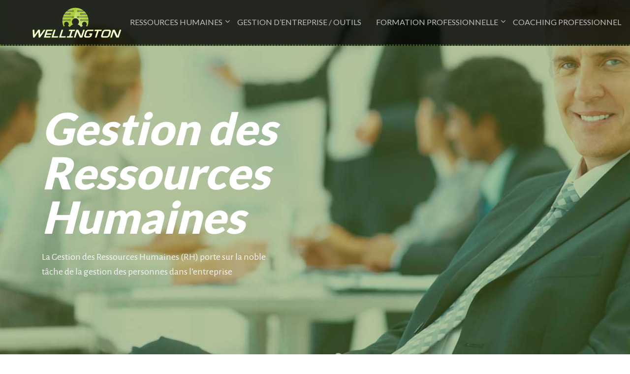

--- FILE ---
content_type: text/html; charset=UTF-8
request_url: https://www.wellington.fr/
body_size: 11819
content:
<!DOCTYPE html>
<html>
<head lang="fr-FR">
<meta charset="UTF-8">
<meta name="viewport" content="width=device-width">
<link rel="shortcut icon" href="/wp-content/uploads/2016/02/favicon.png" /><link val="be-sport" ver="v 3.18.4" />
<meta name='robots' content='max-image-preview:large' />
<link rel='dns-prefetch' href='//fonts.googleapis.com' />
<link rel='dns-prefetch' href='//stackpath.bootstrapcdn.com' />
<title>GRH, les principaux rôles des Ressources Humaines</title><meta name="description" content="Toutes les informations sur le GRH (Gestion des Ressources Humaines), un RH est incontournable dans une entreprise, GRH pour une meilleure atmosphère..."><link rel="alternate" title="oEmbed (JSON)" type="application/json+oembed" href="https://www.wellington.fr/wp-json/oembed/1.0/embed?url=https%3A%2F%2Fwww.wellington.fr%2F" />
<link rel="alternate" title="oEmbed (XML)" type="text/xml+oembed" href="https://www.wellington.fr/wp-json/oembed/1.0/embed?url=https%3A%2F%2Fwww.wellington.fr%2F&#038;format=xml" />
<style id='wp-img-auto-sizes-contain-inline-css' type='text/css'>
img:is([sizes=auto i],[sizes^="auto," i]){contain-intrinsic-size:3000px 1500px}
/*# sourceURL=wp-img-auto-sizes-contain-inline-css */
</style>
<style id='wp-block-library-inline-css' type='text/css'>
:root{--wp-block-synced-color:#7a00df;--wp-block-synced-color--rgb:122,0,223;--wp-bound-block-color:var(--wp-block-synced-color);--wp-editor-canvas-background:#ddd;--wp-admin-theme-color:#007cba;--wp-admin-theme-color--rgb:0,124,186;--wp-admin-theme-color-darker-10:#006ba1;--wp-admin-theme-color-darker-10--rgb:0,107,160.5;--wp-admin-theme-color-darker-20:#005a87;--wp-admin-theme-color-darker-20--rgb:0,90,135;--wp-admin-border-width-focus:2px}@media (min-resolution:192dpi){:root{--wp-admin-border-width-focus:1.5px}}.wp-element-button{cursor:pointer}:root .has-very-light-gray-background-color{background-color:#eee}:root .has-very-dark-gray-background-color{background-color:#313131}:root .has-very-light-gray-color{color:#eee}:root .has-very-dark-gray-color{color:#313131}:root .has-vivid-green-cyan-to-vivid-cyan-blue-gradient-background{background:linear-gradient(135deg,#00d084,#0693e3)}:root .has-purple-crush-gradient-background{background:linear-gradient(135deg,#34e2e4,#4721fb 50%,#ab1dfe)}:root .has-hazy-dawn-gradient-background{background:linear-gradient(135deg,#faaca8,#dad0ec)}:root .has-subdued-olive-gradient-background{background:linear-gradient(135deg,#fafae1,#67a671)}:root .has-atomic-cream-gradient-background{background:linear-gradient(135deg,#fdd79a,#004a59)}:root .has-nightshade-gradient-background{background:linear-gradient(135deg,#330968,#31cdcf)}:root .has-midnight-gradient-background{background:linear-gradient(135deg,#020381,#2874fc)}:root{--wp--preset--font-size--normal:16px;--wp--preset--font-size--huge:42px}.has-regular-font-size{font-size:1em}.has-larger-font-size{font-size:2.625em}.has-normal-font-size{font-size:var(--wp--preset--font-size--normal)}.has-huge-font-size{font-size:var(--wp--preset--font-size--huge)}.has-text-align-center{text-align:center}.has-text-align-left{text-align:left}.has-text-align-right{text-align:right}.has-fit-text{white-space:nowrap!important}#end-resizable-editor-section{display:none}.aligncenter{clear:both}.items-justified-left{justify-content:flex-start}.items-justified-center{justify-content:center}.items-justified-right{justify-content:flex-end}.items-justified-space-between{justify-content:space-between}.screen-reader-text{border:0;clip-path:inset(50%);height:1px;margin:-1px;overflow:hidden;padding:0;position:absolute;width:1px;word-wrap:normal!important}.screen-reader-text:focus{background-color:#ddd;clip-path:none;color:#444;display:block;font-size:1em;height:auto;left:5px;line-height:normal;padding:15px 23px 14px;text-decoration:none;top:5px;width:auto;z-index:100000}html :where(.has-border-color){border-style:solid}html :where([style*=border-top-color]){border-top-style:solid}html :where([style*=border-right-color]){border-right-style:solid}html :where([style*=border-bottom-color]){border-bottom-style:solid}html :where([style*=border-left-color]){border-left-style:solid}html :where([style*=border-width]){border-style:solid}html :where([style*=border-top-width]){border-top-style:solid}html :where([style*=border-right-width]){border-right-style:solid}html :where([style*=border-bottom-width]){border-bottom-style:solid}html :where([style*=border-left-width]){border-left-style:solid}html :where(img[class*=wp-image-]){height:auto;max-width:100%}:where(figure){margin:0 0 1em}html :where(.is-position-sticky){--wp-admin--admin-bar--position-offset:var(--wp-admin--admin-bar--height,0px)}@media screen and (max-width:600px){html :where(.is-position-sticky){--wp-admin--admin-bar--position-offset:0px}}

/*# sourceURL=wp-block-library-inline-css */
</style><style id='global-styles-inline-css' type='text/css'>
:root{--wp--preset--aspect-ratio--square: 1;--wp--preset--aspect-ratio--4-3: 4/3;--wp--preset--aspect-ratio--3-4: 3/4;--wp--preset--aspect-ratio--3-2: 3/2;--wp--preset--aspect-ratio--2-3: 2/3;--wp--preset--aspect-ratio--16-9: 16/9;--wp--preset--aspect-ratio--9-16: 9/16;--wp--preset--color--black: #000000;--wp--preset--color--cyan-bluish-gray: #abb8c3;--wp--preset--color--white: #ffffff;--wp--preset--color--pale-pink: #f78da7;--wp--preset--color--vivid-red: #cf2e2e;--wp--preset--color--luminous-vivid-orange: #ff6900;--wp--preset--color--luminous-vivid-amber: #fcb900;--wp--preset--color--light-green-cyan: #7bdcb5;--wp--preset--color--vivid-green-cyan: #00d084;--wp--preset--color--pale-cyan-blue: #8ed1fc;--wp--preset--color--vivid-cyan-blue: #0693e3;--wp--preset--color--vivid-purple: #9b51e0;--wp--preset--gradient--vivid-cyan-blue-to-vivid-purple: linear-gradient(135deg,rgb(6,147,227) 0%,rgb(155,81,224) 100%);--wp--preset--gradient--light-green-cyan-to-vivid-green-cyan: linear-gradient(135deg,rgb(122,220,180) 0%,rgb(0,208,130) 100%);--wp--preset--gradient--luminous-vivid-amber-to-luminous-vivid-orange: linear-gradient(135deg,rgb(252,185,0) 0%,rgb(255,105,0) 100%);--wp--preset--gradient--luminous-vivid-orange-to-vivid-red: linear-gradient(135deg,rgb(255,105,0) 0%,rgb(207,46,46) 100%);--wp--preset--gradient--very-light-gray-to-cyan-bluish-gray: linear-gradient(135deg,rgb(238,238,238) 0%,rgb(169,184,195) 100%);--wp--preset--gradient--cool-to-warm-spectrum: linear-gradient(135deg,rgb(74,234,220) 0%,rgb(151,120,209) 20%,rgb(207,42,186) 40%,rgb(238,44,130) 60%,rgb(251,105,98) 80%,rgb(254,248,76) 100%);--wp--preset--gradient--blush-light-purple: linear-gradient(135deg,rgb(255,206,236) 0%,rgb(152,150,240) 100%);--wp--preset--gradient--blush-bordeaux: linear-gradient(135deg,rgb(254,205,165) 0%,rgb(254,45,45) 50%,rgb(107,0,62) 100%);--wp--preset--gradient--luminous-dusk: linear-gradient(135deg,rgb(255,203,112) 0%,rgb(199,81,192) 50%,rgb(65,88,208) 100%);--wp--preset--gradient--pale-ocean: linear-gradient(135deg,rgb(255,245,203) 0%,rgb(182,227,212) 50%,rgb(51,167,181) 100%);--wp--preset--gradient--electric-grass: linear-gradient(135deg,rgb(202,248,128) 0%,rgb(113,206,126) 100%);--wp--preset--gradient--midnight: linear-gradient(135deg,rgb(2,3,129) 0%,rgb(40,116,252) 100%);--wp--preset--font-size--small: 13px;--wp--preset--font-size--medium: 20px;--wp--preset--font-size--large: 36px;--wp--preset--font-size--x-large: 42px;--wp--preset--spacing--20: 0.44rem;--wp--preset--spacing--30: 0.67rem;--wp--preset--spacing--40: 1rem;--wp--preset--spacing--50: 1.5rem;--wp--preset--spacing--60: 2.25rem;--wp--preset--spacing--70: 3.38rem;--wp--preset--spacing--80: 5.06rem;--wp--preset--shadow--natural: 6px 6px 9px rgba(0, 0, 0, 0.2);--wp--preset--shadow--deep: 12px 12px 50px rgba(0, 0, 0, 0.4);--wp--preset--shadow--sharp: 6px 6px 0px rgba(0, 0, 0, 0.2);--wp--preset--shadow--outlined: 6px 6px 0px -3px rgb(255, 255, 255), 6px 6px rgb(0, 0, 0);--wp--preset--shadow--crisp: 6px 6px 0px rgb(0, 0, 0);}:where(.is-layout-flex){gap: 0.5em;}:where(.is-layout-grid){gap: 0.5em;}body .is-layout-flex{display: flex;}.is-layout-flex{flex-wrap: wrap;align-items: center;}.is-layout-flex > :is(*, div){margin: 0;}body .is-layout-grid{display: grid;}.is-layout-grid > :is(*, div){margin: 0;}:where(.wp-block-columns.is-layout-flex){gap: 2em;}:where(.wp-block-columns.is-layout-grid){gap: 2em;}:where(.wp-block-post-template.is-layout-flex){gap: 1.25em;}:where(.wp-block-post-template.is-layout-grid){gap: 1.25em;}.has-black-color{color: var(--wp--preset--color--black) !important;}.has-cyan-bluish-gray-color{color: var(--wp--preset--color--cyan-bluish-gray) !important;}.has-white-color{color: var(--wp--preset--color--white) !important;}.has-pale-pink-color{color: var(--wp--preset--color--pale-pink) !important;}.has-vivid-red-color{color: var(--wp--preset--color--vivid-red) !important;}.has-luminous-vivid-orange-color{color: var(--wp--preset--color--luminous-vivid-orange) !important;}.has-luminous-vivid-amber-color{color: var(--wp--preset--color--luminous-vivid-amber) !important;}.has-light-green-cyan-color{color: var(--wp--preset--color--light-green-cyan) !important;}.has-vivid-green-cyan-color{color: var(--wp--preset--color--vivid-green-cyan) !important;}.has-pale-cyan-blue-color{color: var(--wp--preset--color--pale-cyan-blue) !important;}.has-vivid-cyan-blue-color{color: var(--wp--preset--color--vivid-cyan-blue) !important;}.has-vivid-purple-color{color: var(--wp--preset--color--vivid-purple) !important;}.has-black-background-color{background-color: var(--wp--preset--color--black) !important;}.has-cyan-bluish-gray-background-color{background-color: var(--wp--preset--color--cyan-bluish-gray) !important;}.has-white-background-color{background-color: var(--wp--preset--color--white) !important;}.has-pale-pink-background-color{background-color: var(--wp--preset--color--pale-pink) !important;}.has-vivid-red-background-color{background-color: var(--wp--preset--color--vivid-red) !important;}.has-luminous-vivid-orange-background-color{background-color: var(--wp--preset--color--luminous-vivid-orange) !important;}.has-luminous-vivid-amber-background-color{background-color: var(--wp--preset--color--luminous-vivid-amber) !important;}.has-light-green-cyan-background-color{background-color: var(--wp--preset--color--light-green-cyan) !important;}.has-vivid-green-cyan-background-color{background-color: var(--wp--preset--color--vivid-green-cyan) !important;}.has-pale-cyan-blue-background-color{background-color: var(--wp--preset--color--pale-cyan-blue) !important;}.has-vivid-cyan-blue-background-color{background-color: var(--wp--preset--color--vivid-cyan-blue) !important;}.has-vivid-purple-background-color{background-color: var(--wp--preset--color--vivid-purple) !important;}.has-black-border-color{border-color: var(--wp--preset--color--black) !important;}.has-cyan-bluish-gray-border-color{border-color: var(--wp--preset--color--cyan-bluish-gray) !important;}.has-white-border-color{border-color: var(--wp--preset--color--white) !important;}.has-pale-pink-border-color{border-color: var(--wp--preset--color--pale-pink) !important;}.has-vivid-red-border-color{border-color: var(--wp--preset--color--vivid-red) !important;}.has-luminous-vivid-orange-border-color{border-color: var(--wp--preset--color--luminous-vivid-orange) !important;}.has-luminous-vivid-amber-border-color{border-color: var(--wp--preset--color--luminous-vivid-amber) !important;}.has-light-green-cyan-border-color{border-color: var(--wp--preset--color--light-green-cyan) !important;}.has-vivid-green-cyan-border-color{border-color: var(--wp--preset--color--vivid-green-cyan) !important;}.has-pale-cyan-blue-border-color{border-color: var(--wp--preset--color--pale-cyan-blue) !important;}.has-vivid-cyan-blue-border-color{border-color: var(--wp--preset--color--vivid-cyan-blue) !important;}.has-vivid-purple-border-color{border-color: var(--wp--preset--color--vivid-purple) !important;}.has-vivid-cyan-blue-to-vivid-purple-gradient-background{background: var(--wp--preset--gradient--vivid-cyan-blue-to-vivid-purple) !important;}.has-light-green-cyan-to-vivid-green-cyan-gradient-background{background: var(--wp--preset--gradient--light-green-cyan-to-vivid-green-cyan) !important;}.has-luminous-vivid-amber-to-luminous-vivid-orange-gradient-background{background: var(--wp--preset--gradient--luminous-vivid-amber-to-luminous-vivid-orange) !important;}.has-luminous-vivid-orange-to-vivid-red-gradient-background{background: var(--wp--preset--gradient--luminous-vivid-orange-to-vivid-red) !important;}.has-very-light-gray-to-cyan-bluish-gray-gradient-background{background: var(--wp--preset--gradient--very-light-gray-to-cyan-bluish-gray) !important;}.has-cool-to-warm-spectrum-gradient-background{background: var(--wp--preset--gradient--cool-to-warm-spectrum) !important;}.has-blush-light-purple-gradient-background{background: var(--wp--preset--gradient--blush-light-purple) !important;}.has-blush-bordeaux-gradient-background{background: var(--wp--preset--gradient--blush-bordeaux) !important;}.has-luminous-dusk-gradient-background{background: var(--wp--preset--gradient--luminous-dusk) !important;}.has-pale-ocean-gradient-background{background: var(--wp--preset--gradient--pale-ocean) !important;}.has-electric-grass-gradient-background{background: var(--wp--preset--gradient--electric-grass) !important;}.has-midnight-gradient-background{background: var(--wp--preset--gradient--midnight) !important;}.has-small-font-size{font-size: var(--wp--preset--font-size--small) !important;}.has-medium-font-size{font-size: var(--wp--preset--font-size--medium) !important;}.has-large-font-size{font-size: var(--wp--preset--font-size--large) !important;}.has-x-large-font-size{font-size: var(--wp--preset--font-size--x-large) !important;}
/*# sourceURL=global-styles-inline-css */
</style>

<style id='classic-theme-styles-inline-css' type='text/css'>
/*! This file is auto-generated */
.wp-block-button__link{color:#fff;background-color:#32373c;border-radius:9999px;box-shadow:none;text-decoration:none;padding:calc(.667em + 2px) calc(1.333em + 2px);font-size:1.125em}.wp-block-file__button{background:#32373c;color:#fff;text-decoration:none}
/*# sourceURL=/wp-includes/css/classic-themes.min.css */
</style>
<link rel='stylesheet' id='siteorigin-panels-front-css' href='https://www.wellington.fr/wp-content/plugins/siteorigin-panels/css/front-flex.min.css?ver=f9a4e9941d85d41b4716bd177e646b2e' type='text/css' media='all' />
<link rel='stylesheet' id='sow-google-font-source sans 3-css' href='https://fonts.googleapis.com/css?family=Source+Sans+3%3A900italic&#038;display=swap&#038;ver=f9a4e9941d85d41b4716bd177e646b2e' type='text/css' media='all' />
<link rel='stylesheet' id='sow-headline-default-402d7d74ccd4-2232-css' href='https://www.wellington.fr/wp-content/uploads/siteorigin-widgets/sow-headline-default-402d7d74ccd4-2232.css?ver=f9a4e9941d85d41b4716bd177e646b2e' type='text/css' media='all' />
<link rel='stylesheet' id='sow-headline-default-98b3dca7db18-2232-css' href='https://www.wellington.fr/wp-content/uploads/siteorigin-widgets/sow-headline-default-98b3dca7db18-2232.css?ver=f9a4e9941d85d41b4716bd177e646b2e' type='text/css' media='all' />
<link rel='stylesheet' id='sow-headline-default-18536d951070-2232-css' href='https://www.wellington.fr/wp-content/uploads/siteorigin-widgets/sow-headline-default-18536d951070-2232.css?ver=f9a4e9941d85d41b4716bd177e646b2e' type='text/css' media='all' />
<link rel='stylesheet' id='sow-image-default-8b5b6f678277-2232-css' href='https://www.wellington.fr/wp-content/uploads/siteorigin-widgets/sow-image-default-8b5b6f678277-2232.css?ver=f9a4e9941d85d41b4716bd177e646b2e' type='text/css' media='all' />
<link rel='stylesheet' id='sow-headline-default-5626ed7e2972-2232-css' href='https://www.wellington.fr/wp-content/uploads/siteorigin-widgets/sow-headline-default-5626ed7e2972-2232.css?ver=f9a4e9941d85d41b4716bd177e646b2e' type='text/css' media='all' />
<link rel='stylesheet' id='sow-image-default-c67d20f9f743-2232-css' href='https://www.wellington.fr/wp-content/uploads/siteorigin-widgets/sow-image-default-c67d20f9f743-2232.css?ver=f9a4e9941d85d41b4716bd177e646b2e' type='text/css' media='all' />
<link rel='stylesheet' id='sow-headline-default-c6eb196cc302-2232-css' href='https://www.wellington.fr/wp-content/uploads/siteorigin-widgets/sow-headline-default-c6eb196cc302-2232.css?ver=f9a4e9941d85d41b4716bd177e646b2e' type='text/css' media='all' />
<link rel='stylesheet' id='sow-headline-default-46cb8ea00d02-2232-css' href='https://www.wellington.fr/wp-content/uploads/siteorigin-widgets/sow-headline-default-46cb8ea00d02-2232.css?ver=f9a4e9941d85d41b4716bd177e646b2e' type='text/css' media='all' />
<link rel='stylesheet' id='default-css' href='https://www.wellington.fr/wp-content/themes/factory-templates-3/style.css?ver=f9a4e9941d85d41b4716bd177e646b2e' type='text/css' media='all' />
<link rel='stylesheet' id='bootstrap4-css' href='https://www.wellington.fr/wp-content/themes/factory-templates-3/css/bootstrap4/bootstrap.min.css?ver=f9a4e9941d85d41b4716bd177e646b2e' type='text/css' media='all' />
<link rel='stylesheet' id='font-awesome-css' href='https://stackpath.bootstrapcdn.com/font-awesome/4.7.0/css/font-awesome.min.css?ver=f9a4e9941d85d41b4716bd177e646b2e' type='text/css' media='all' />
<link rel='stylesheet' id='global-css' href='https://www.wellington.fr/wp-content/themes/factory-templates-3/css/global.css?ver=f9a4e9941d85d41b4716bd177e646b2e' type='text/css' media='all' />
<link rel='stylesheet' id='style-css' href='https://www.wellington.fr/wp-content/themes/factory-templates-3/css/template.css?ver=f9a4e9941d85d41b4716bd177e646b2e' type='text/css' media='all' />
<link rel='stylesheet' id='animate-css-css' href='https://www.wellington.fr/wp-content/themes/factory-templates-3/includes/admin/css/animate.min.css?ver=f9a4e9941d85d41b4716bd177e646b2e' type='text/css' media='all' />
<script type="text/javascript" src="https://www.wellington.fr/wp-content/themes/factory-templates-3/js/jquery.min.js?ver=f9a4e9941d85d41b4716bd177e646b2e" id="jquery-js"></script>
<link rel="https://api.w.org/" href="https://www.wellington.fr/wp-json/" /><link rel="alternate" title="JSON" type="application/json" href="https://www.wellington.fr/wp-json/wp/v2/pages/2232" /><link rel="EditURI" type="application/rsd+xml" title="RSD" href="https://www.wellington.fr/xmlrpc.php?rsd" />
<link rel="canonical" href="https://www.wellington.fr/" />
<link rel='shortlink' href='https://www.wellington.fr/' />
<style media="all" id="siteorigin-panels-layouts-head">/* Layout 2232 */ #pgc-2232-0-0 { width:60%;width:calc(60% - ( 0.4 * 30px ) ) } #pgc-2232-0-1 { width:40%;width:calc(40% - ( 0.6 * 30px ) ) } #pg-2232-0 , #pg-2232-2 , #pg-2232-3 , #pg-2232-4 , #pg-2232-5 , #pg-2232-6 , #pg-2232-7 , #pl-2232 .so-panel:last-of-type { margin-bottom:0px } #pgc-2232-1-0 , #pgc-2232-1-1 , #pgc-2232-2-0 , #pgc-2232-2-1 { width:50%;width:calc(50% - ( 0.5 * 30px ) ) } #pg-2232-1 , #pl-2232 .so-panel { margin-bottom:30px } #pgc-2232-3-0 , #pgc-2232-3-2 { width:11%;width:calc(11% - ( 0.89 * 30px ) ) } #pgc-2232-3-1 { width:78%;width:calc(78% - ( 0.22 * 30px ) ) } #pgc-2232-4-0 , #pgc-2232-4-1 , #pgc-2232-4-2 { width:33.3333%;width:calc(33.3333% - ( 0.66666666666667 * 30px ) ) } #pgc-2232-5-0 , #pgc-2232-5-1 , #pgc-2232-6-0 , #pgc-2232-6-1 , #pgc-2232-7-0 , #pgc-2232-7-1 { width:50%;width:calc(50% - ( 0.5 * 55px ) ) } #pg-2232-0> .panel-row-style { background-image:url(https://www.wellington.fr/wp-content/uploads/2016/02/slider1.jpg);background-position:center center;background-size:cover;padding:7% 0% 0% 0% } #pg-2232-0.panel-has-style > .panel-row-style, #pg-2232-0.panel-no-style , #pg-2232-5.panel-has-style > .panel-row-style, #pg-2232-5.panel-no-style , #pg-2232-6.panel-has-style > .panel-row-style, #pg-2232-6.panel-no-style , #pg-2232-7.panel-has-style > .panel-row-style, #pg-2232-7.panel-no-style { -webkit-align-items:center;align-items:center } #panel-2232-0-0-0> .panel-widget-style { padding:0px 0px 22px 0px } #panel-2232-0-0-1> .panel-widget-style { color:#f4f4f4;font-size:20px;line-height:30px } #pgc-2232-0-1 , #pgc-2232-3-0 , #pgc-2232-6-1 { align-self:auto } #pg-2232-1> .panel-row-style { padding:8% 0% 0% 0% } #pg-2232-1.panel-has-style > .panel-row-style, #pg-2232-1.panel-no-style , #pg-2232-2.panel-has-style > .panel-row-style, #pg-2232-2.panel-no-style , #pg-2232-3.panel-has-style > .panel-row-style, #pg-2232-3.panel-no-style , #pg-2232-4.panel-has-style > .panel-row-style, #pg-2232-4.panel-no-style { -webkit-align-items:flex-start;align-items:flex-start } #pgc-2232-1-0> .panel-cell-style { background-image:url(https://www.wellington.fr/wp-content/uploads/2016/02/Les-RH-un-aspect-incontournable-de-lentreprise.jpg);background-position:center center;background-size:cover;padding:15% 15% 15% 15%;box-shadow:inset 1000px 1000px rgba(0,0,0,0.5) } #pgc-2232-1-0 , #pgc-2232-1-1 , #pgc-2232-2-0 , #pgc-2232-2-1 , #pgc-2232-4-0 , #pgc-2232-4-1 , #pgc-2232-4-2 { align-self:stretch } #pgc-2232-1-1> .panel-cell-style { background-image:url(https://www.wellington.fr/wp-content/uploads/2016/02/Le-but-ultime-de-la-gestion-des-Ressources-Humaines.jpg);background-position:center center;background-size:cover;padding:15% 15% 15% 15%;box-shadow:inset 1000px 1000px rgba(0,0,0,0.5) } #pg-2232-2> .panel-row-style { padding:2% 0% 0% 0%;position:relative } #pgc-2232-2-0> .panel-cell-style { background-image:url(https://www.wellington.fr/wp-content/uploads/2016/02/Faites-de-vos-employés-de-meilleurs-professionnels.jpg);background-position:center center;background-size:cover;padding:15% 15% 15% 15%;box-shadow:inset 1000px 1000px rgba(154,241,49,0.5) } #pgc-2232-2-1> .panel-cell-style { background-image:url(https://www.wellington.fr/wp-content/uploads/2016/02/Gestion-des-Ressources-Humaines-pour-une-meilleure-atmosphère.jpg);background-position:center center;background-size:cover;padding:15% 15% 15% 15%;box-shadow:inset 1000px 1000px rgba(0,0,0,0.5) } #pg-2232-3> .panel-row-style { background-color:#dde6e8;padding:9% 0% 2% 0% } #panel-2232-3-1-0> .panel-widget-style { padding:0px 0px 10px 0px } #pg-2232-4> .panel-row-style { background-color:#dde6e8;padding:0% 0% 6% 0% } #pgc-2232-4-0> .panel-cell-style , #pgc-2232-4-1> .panel-cell-style , #pgc-2232-4-2> .panel-cell-style { background-color:#ffffff } #pg-2232-5> .panel-row-style { background-color:#f8fbfa;padding:7% 0% 2% 0%;position:relative } #panel-2232-5-0-0> .panel-widget-style , #panel-2232-6-1-0> .panel-widget-style , #panel-2232-7-0-0> .panel-widget-style { padding:0px 0px 20px 0px;position:relative;z-index:1 } #panel-2232-5-0-1> .panel-widget-style , #panel-2232-5-1-0> .panel-widget-style , #panel-2232-6-0-0> .panel-widget-style , #panel-2232-7-1-0> .panel-widget-style { position:relative;z-index:1 } #pg-2232-6> .panel-row-style { background-color:#0db800;padding:7% 0% 4% 0%;position:relative } #pgc-2232-6-1> .panel-cell-style { padding:5% 0% 0% 0% } #panel-2232-6-1-1> .panel-widget-style { color:#000000;font-size:20px;line-height:30px } #pg-2232-7> .panel-row-style { background-color:#212121;padding:15% 0% 7% 0%;position:relative } #panel-2232-7-0-1> .panel-widget-style { color:#ffffff;position:relative;z-index:1 } @media (max-width:780px){ #pg-2232-0.panel-no-style, #pg-2232-0.panel-has-style > .panel-row-style, #pg-2232-0 , #pg-2232-1.panel-no-style, #pg-2232-1.panel-has-style > .panel-row-style, #pg-2232-1 , #pg-2232-2.panel-no-style, #pg-2232-2.panel-has-style > .panel-row-style, #pg-2232-2 , #pg-2232-3.panel-no-style, #pg-2232-3.panel-has-style > .panel-row-style, #pg-2232-3 , #pg-2232-4.panel-no-style, #pg-2232-4.panel-has-style > .panel-row-style, #pg-2232-4 , #pg-2232-5.panel-no-style, #pg-2232-5.panel-has-style > .panel-row-style, #pg-2232-5 , #pg-2232-6.panel-no-style, #pg-2232-6.panel-has-style > .panel-row-style, #pg-2232-6 , #pg-2232-7.panel-no-style, #pg-2232-7.panel-has-style > .panel-row-style, #pg-2232-7 { -webkit-flex-direction:column;-ms-flex-direction:column;flex-direction:column } #pg-2232-0 > .panel-grid-cell , #pg-2232-0 > .panel-row-style > .panel-grid-cell , #pg-2232-1 > .panel-grid-cell , #pg-2232-1 > .panel-row-style > .panel-grid-cell , #pg-2232-2 > .panel-grid-cell , #pg-2232-2 > .panel-row-style > .panel-grid-cell , #pg-2232-3 > .panel-grid-cell , #pg-2232-3 > .panel-row-style > .panel-grid-cell , #pg-2232-4 > .panel-grid-cell , #pg-2232-4 > .panel-row-style > .panel-grid-cell , #pg-2232-5 > .panel-grid-cell , #pg-2232-5 > .panel-row-style > .panel-grid-cell , #pg-2232-6 > .panel-grid-cell , #pg-2232-6 > .panel-row-style > .panel-grid-cell , #pg-2232-7 > .panel-grid-cell , #pg-2232-7 > .panel-row-style > .panel-grid-cell { width:100%;margin-right:0 } #pgc-2232-0-0 , #pgc-2232-1-0 , #pgc-2232-2-0 , #pgc-2232-3-0 , #pgc-2232-3-1 , #pgc-2232-4-0 , #pgc-2232-4-1 , #pgc-2232-5-0 , #pgc-2232-6-0 , #pgc-2232-7-0 { margin-bottom:30px } #pl-2232 .panel-grid-cell { padding:0 } #pl-2232 .panel-grid .panel-grid-cell-empty { display:none } #pl-2232 .panel-grid .panel-grid-cell-mobile-last { margin-bottom:0px }  } </style><meta name="google-site-verification" content="znQrze1KnXpiTxtQ5HL-7VWtdXsMAwnaYnpLd018Hio" />
<meta name="google-site-verification" content="8a-3jFreMxVxvBDhKfsHp3sJjnGO-Pfh3maoQj4TNI4" />
<script>
  (function(i,s,o,g,r,a,m){i['GoogleAnalyticsObject']=r;i[r]=i[r]||function(){
  (i[r].q=i[r].q||[]).push(arguments)},i[r].l=1*new Date();a=s.createElement(o),
  m=s.getElementsByTagName(o)[0];a.async=1;a.src=g;m.parentNode.insertBefore(a,m)
  })(window,document,'script','https://www.google-analytics.com/analytics.js','ga');

  ga('create', 'UA-78519542-8', 'auto');
  ga('send', 'pageview');

</script>
<style type="text/css">
  
.default_color_background,.menu-bars{background-color : #0db800 }
.default_color_text,a,h1 span,h2 span,h3 span,h4 span,h5 span,h6 span{color :#0db800 }
.navigation li a,.navigation li.disabled,.navigation li.active a,.owl-dots .owl-dot.active span,.owl-dots .owl-dot:hover span{background-color: #0db800;}
.block-spc{border-color:#0db800}
.default_color_border{border-color : #0db800 }
.fa-bars,.overlay-nav .close{color: #0db800;}
nav li a:after{background-color: #0db800;}
a{color : #0db800 }
a:hover{color : #9ffb00 }
.archive h2 a{color :#222222}
.main-menu,.bottom-menu{background-color:rgba(0,0,0,.8);}
body:not(.home) .main-menu{position: absolute;}
.scrolling-down{background-color:rgba(0,0,0,.8);}
@media (max-width: 1199px){.main-menu{background-color:#020202;}}
.sub-menu,.sliding-menu{background-color:#191919;}
.main-menu{box-shadow: none;-moz-box-shadow: none;-webkit-box-shadow: none;}
.main-menu{padding : 0px 0px }
.main-menu.scrolling-down{padding : 0px 0px!important; }
.main-menu.scrolling-down{-webkit-box-shadow: 0 2px 13px 0 rgba(0, 0, 0, .1);-moz-box-shadow: 0 2px 13px 0 rgba(0, 0, 0, .1);box-shadow: 0 2px 13px 0 rgba(0, 0, 0, .1);}   
nav li a{font-size:16px;}
nav li a{line-height:90px;}
nav li a{color:#bfbfbf!important;}
nav li:hover > a,.current-menu-item > a{color:#94e900!important;}
.sub-menu a,.sliding-menu a{color:#bfbfbf!important;}
.archive h1{color:#ffffff!important;}
.archive h1,.single h1{text-align:center!important;}
.single h1{color:#ffffff!important;}
.archive .readmore{background-color:#94e900;}
.archive .readmore{color:#111111;}
.archive .readmore:hover{background-color:#0db800;}
.archive .readmore:hover{color:#333333;}
.archive .readmore{padding:10px 18px;}
.home .post-content p a{color:#0db800}
.home .post-content p a:hover{color:#9ffb00}
.subheader{padding:140px 0px}
footer{padding:100px 0 0px}
.single h2{font-size:22px!important}    
.single h3{font-size:18px!important}    
.single h4{font-size:15px!important}    
.single h5{font-size:15px!important}    
.single h6{font-size:15px!important}    
@media(max-width: 1024px){.main-menu.scrolling-down{position: fixed !important;}}
.widget_sidebar .sidebar-widget {
color: #000;
font-weight: 400;
line-height: 1.4;
font-size: 20px;
margin-bottom: 15px;
}
footer .footer-widget{
line-height: 30px;
padding-bottom: 13px;
font-weight: 400;
font-size: 23px;
color: #fff;
}
.widget_sidebar img{width:200px;height:auto;margin-bottom:15px;}
.sub-menu>li>a{white-space: normal!important;}
nav li a:before { bottom: 10%!important;}
.single .post-data ul{padding: 0 0 0 15px;}
.single .blog-post-content{text-align:justify}
.single h2, .single h3, .single h4, .single h5, .single h6 {margin-top:15px;}
.single .blog-post-content img{padding:15px 0;}
.nav-post-cat{padding-top:20px;}</style>
<link rel='stylesheet' id='sow-headline-default-98b3dca7db18-css' href='https://www.wellington.fr/wp-content/uploads/siteorigin-widgets/sow-headline-default-98b3dca7db18.css?ver=f9a4e9941d85d41b4716bd177e646b2e' type='text/css' media='all' />
<link rel='stylesheet' id='sow-headline-default-18536d951070-css' href='https://www.wellington.fr/wp-content/uploads/siteorigin-widgets/sow-headline-default-18536d951070.css?ver=f9a4e9941d85d41b4716bd177e646b2e' type='text/css' media='all' />
</head>
<body class="home wp-singular page-template-default page page-id-2232 wp-theme-factory-templates-3 siteorigin-panels siteorigin-panels-before-js siteorigin-panels-home " style="">	
<div class="normal-menu menu-to-right main-menu fixed-top">	
<div class="container-fluid pl-5 pr-5">

<nav class="navbar navbar-expand-xl pl-0 pr-0">

<a id="logo" href="https://www.wellington.fr">
<img class="logo-main" src="/wp-content/uploads/2016/02/logo-1.png" alt="logo">
</a>
	


<button class="navbar-toggler" type="button" data-toggle="collapse" data-target="#navbarsExample06" aria-controls="navbarsExample06" aria-expanded="false" aria-label="Toggle navigation">
<span class="navbar-toggler-icon">
<div class="menu_btn">	
<div class="menu-bars"></div>
<div class="menu-bars"></div>
<div class="menu-bars"></div>
</div>
</span>
</button> 
<div class="collapse navbar-collapse" id="navbarsExample06">
<ul id="main-menu" class="navbar-nav ml-auto"><li id="menu-item-13" class="menu-item menu-item-type-taxonomy menu-item-object-category menu-item-has-children"><a href="https://www.wellington.fr/ressources-humaines/">Ressources humaines</a>
<ul class="sub-menu">
	<li id="menu-item-2816" class="menu-item menu-item-type-taxonomy menu-item-object-category"><a href="https://www.wellington.fr/contrats-et-salaires/">Contrats et salaires</a></li>
	<li id="menu-item-15" class="menu-item menu-item-type-taxonomy menu-item-object-category"><a href="https://www.wellington.fr/gestion-de-la-paie/">Gestion de la paie</a></li>
	<li id="menu-item-2819" class="menu-item menu-item-type-taxonomy menu-item-object-category"><a href="https://www.wellington.fr/recrutement/">Recrutement</a></li>
	<li id="menu-item-2820" class="menu-item menu-item-type-taxonomy menu-item-object-category"><a href="https://www.wellington.fr/sante-securite-bien-etre-au-travail/">Santé, sécurité et bien-être au travail</a></li>
</ul>
</li>
<li id="menu-item-22" class="menu-item menu-item-type-taxonomy menu-item-object-category"><a href="https://www.wellington.fr/gestion-d-entreprise-outils/">Gestion d&rsquo;entreprise / Outils</a></li>
<li id="menu-item-2817" class="menu-item menu-item-type-taxonomy menu-item-object-category menu-item-has-children"><a href="https://www.wellington.fr/formation-professionnelle/">Formation professionnelle</a>
<ul class="sub-menu">
	<li id="menu-item-2818" class="menu-item menu-item-type-taxonomy menu-item-object-category"><a href="https://www.wellington.fr/recherche-d-emploi-carriere/">Recherche d&#8217;emploi / carrière</a></li>
</ul>
</li>
<li id="menu-item-2815" class="menu-item menu-item-type-taxonomy menu-item-object-category"><a href="https://www.wellington.fr/coaching-professionnel/">Coaching professionnel</a></li>
<li id="menu-item-2814" class="menu-item menu-item-type-taxonomy menu-item-object-category"><a href="https://www.wellington.fr/blog/">Blog</a></li>
</ul></div>
</nav>
</div>
</div>
<div class="main">
	             <div class="container">
        <div class="post-content">
         
        <div id="pl-2232"  class="panel-layout" ><div id="pg-2232-0"  class="panel-grid panel-has-style" ><div class="full-height slider siteorigin-panels-stretch panel-row-style panel-row-style-for-2232-0" data-stretch-type="full" ><div id="pgc-2232-0-0"  class="panel-grid-cell panel-grid-cell-mobile-last" ><div id="panel-2232-0-0-0" class="so-panel widget widget_sow-headline panel-first-child" data-index="0" ><div class="wow fadeInUp remove-margin-bottom panel-widget-style panel-widget-style-for-2232-0-0-0" data-wow-offset="10" data-wow-iteration="1" ><div
			
			class="so-widget-sow-headline so-widget-sow-headline-default-402d7d74ccd4-2232"
			
		><div class="sow-headline-container ">
							<h1 class="sow-headline">
						Gestion des<br /> Ressources Humaines<br />						</h1>
						</div>
</div></div></div><div id="panel-2232-0-0-1" class="so-panel widget widget_text panel-last-child" data-index="1" ><div class="wow fadeInUp panel-widget-style panel-widget-style-for-2232-0-0-1" data-wow-offset="10" data-wow-iteration="1" >			<div class="textwidget"><p>La Gestion des Ressources Humaines (RH) porte sur la noble <br />tâche de la gestion des personnes dans l&rsquo;entreprise</p>
</div>
		</div></div></div><div id="pgc-2232-0-1"  class="panel-grid-cell panel-grid-cell-empty" ></div></div></div><div id="pg-2232-1"  class="panel-grid panel-has-style" ><div class="panel-row-style panel-row-style-for-2232-1" ><div id="pgc-2232-1-0"  class="panel-grid-cell" ><div class="panel-cell-style panel-cell-style-for-2232-1-0" ><div id="panel-2232-1-0-0" class="so-panel widget widget_siteorigin-panels-builder panel-first-child panel-last-child" data-index="2" ><div id="pl-w6396f37e45b5b"  class="panel-layout" ><div id="pg-w6396f37e45b5b-0"  class="panel-grid panel-no-style" ><div id="pgc-w6396f37e45b5b-0-0"  class="panel-grid-cell" ><div id="panel-w6396f37e45b5b-0-0-0" class="so-panel widget widget_sow-headline panel-first-child" data-index="0" ><div class="remove-margin-bottom panel-widget-style panel-widget-style-for-w6396f37e45b5b-0-0-0" ><div
			
			class="so-widget-sow-headline so-widget-sow-headline-default-98b3dca7db18"
			
		><div class="sow-headline-container ">
							<h2 class="sow-headline">
						RH : incontournable de l'entreprise						</h2>
						</div>
</div></div></div><div id="panel-w6396f37e45b5b-0-0-1" class="so-panel widget widget_text panel-last-child" data-index="1" ><div class="remove-margin-bottom panel-widget-style panel-widget-style-for-w6396f37e45b5b-0-0-1" >			<div class="textwidget"><p>Une entreprise ne peut construire une bonne équipe de professionnels performants qu&rsquo;avec une bonne gestion de ses ressources humaines au quotidien</p>
</div>
		</div></div></div></div></div></div></div></div><div id="pgc-2232-1-1"  class="panel-grid-cell" ><div class="panel-cell-style panel-cell-style-for-2232-1-1" ><div id="panel-2232-1-1-0" class="so-panel widget widget_siteorigin-panels-builder panel-first-child panel-last-child" data-index="3" ><div id="pl-w6396f37e460ce"  class="panel-layout" ><div id="pg-w6396f37e460ce-0"  class="panel-grid panel-no-style" ><div id="pgc-w6396f37e460ce-0-0"  class="panel-grid-cell" ><div id="panel-w6396f37e460ce-0-0-0" class="so-panel widget widget_sow-headline panel-first-child" data-index="0" ><div class="remove-margin-bottom panel-widget-style panel-widget-style-for-w6396f37e460ce-0-0-0" ><div
			
			class="so-widget-sow-headline so-widget-sow-headline-default-98b3dca7db18"
			
		><div class="sow-headline-container ">
							<h2 class="sow-headline">
						But ultime de la gestion des RH						</h2>
						</div>
</div></div></div><div id="panel-w6396f37e460ce-0-0-1" class="so-panel widget widget_text panel-last-child" data-index="1" ><div class="remove-margin-bottom panel-widget-style panel-widget-style-for-w6396f37e460ce-0-0-1" >			<div class="textwidget"><p>En bref, les Ressources Humaines c&rsquo;est le processus de veiller à ce que tous les employés travaillent et conduisent l&rsquo;organisation dans la même et bonne direction</p>
</div>
		</div></div></div></div></div></div></div></div></div></div><div id="pg-2232-2"  class="panel-grid panel-has-style" ><div class="siteorigin-panels-stretch panel-row-style panel-row-style-for-2232-2" data-stretch-type="full" ><div id="pgc-2232-2-0"  class="panel-grid-cell" ><div class="panel-cell-style panel-cell-style-for-2232-2-0" ><div id="panel-2232-2-0-0" class="so-panel widget widget_siteorigin-panels-builder panel-first-child panel-last-child" data-index="4" ><div class="remove-margin-bottom panel-widget-style panel-widget-style-for-2232-2-0-0" ><div id="pl-w6396f37e46543"  class="panel-layout" ><div id="pg-w6396f37e46543-0"  class="panel-grid panel-no-style" ><div id="pgc-w6396f37e46543-0-0"  class="panel-grid-cell" ><div id="panel-w6396f37e46543-0-0-0" class="so-panel widget widget_sow-headline panel-first-child" data-index="0" ><div class="remove-margin-bottom panel-widget-style panel-widget-style-for-w6396f37e46543-0-0-0" ><div
			
			class="so-widget-sow-headline so-widget-sow-headline-default-18536d951070"
			
		><div class="sow-headline-container ">
							<h2 class="sow-headline">
						Faites de vos employés de meilleurs professionnels						</h2>
						</div>
</div></div></div><div id="panel-w6396f37e46543-0-0-1" class="so-panel widget widget_text panel-last-child" data-index="1" ><div class="remove-margin-bottom panel-widget-style panel-widget-style-for-w6396f37e46543-0-0-1" >			<div class="textwidget"><p>La meilleure récompense pour un employé d&rsquo;entreprise n&rsquo;est pas ce qu&rsquo;il perçoit comme salaire, mais ce qu&rsquo;il devient suite à son travail et les compétences qu&rsquo;il acquière.</p>
</div>
		</div></div></div></div></div></div></div></div></div><div id="pgc-2232-2-1"  class="panel-grid-cell" ><div class="panel-cell-style panel-cell-style-for-2232-2-1" ><div id="panel-2232-2-1-0" class="so-panel widget widget_siteorigin-panels-builder panel-first-child" data-index="5" ><div class="remove-margin-bottom panel-widget-style panel-widget-style-for-2232-2-1-0" ><div id="pl-w6396f37e4696d"  class="panel-layout" ><div id="pg-w6396f37e4696d-0"  class="panel-grid panel-no-style" ><div id="pgc-w6396f37e4696d-0-0"  class="panel-grid-cell" ><div id="panel-w6396f37e4696d-0-0-0" class="so-panel widget widget_sow-headline panel-first-child" data-index="0" ><div class="remove-margin-bottom panel-widget-style panel-widget-style-for-w6396f37e4696d-0-0-0" ><div
			
			class="so-widget-sow-headline so-widget-sow-headline-default-98b3dca7db18"
			
		><div class="sow-headline-container ">
							<h2 class="sow-headline">
						GRH pour une meilleure atmosphère						</h2>
						</div>
</div></div></div><div id="panel-w6396f37e4696d-0-0-1" class="so-panel widget widget_text panel-last-child" data-index="1" ><div class="remove-margin-bottom panel-widget-style panel-widget-style-for-w6396f37e4696d-0-0-1" >			<div class="textwidget"><p>C&rsquo;est un aspect essentiel dans la gestion des RH, la performance d&rsquo;un individu dans une entreprise est largement déterminée par l&rsquo;atmosphère qui prévaut au travail.</p>
</div>
		</div></div></div></div></div></div></div><div id="panel-2232-2-1-1" class="so-panel widget widget_sow-image panel-last-child" data-index="6" ><div class="img-sect1 img-sect remove-margin-bottom panel-widget-style panel-widget-style-for-2232-2-1-1" ><div
			
			class="so-widget-sow-image so-widget-sow-image-default-8b5b6f678277-2232"
			
		>
<div class="sow-image-container">
		<img 
	src="https://www.wellington.fr/wp-content/uploads/2015/03/home_sport_section_4.png" width="1920" height="262" srcset="https://www.wellington.fr/wp-content/uploads/2015/03/home_sport_section_4.png 1920w, https://www.wellington.fr/wp-content/uploads/2015/03/home_sport_section_4-300x41.png 300w, https://www.wellington.fr/wp-content/uploads/2015/03/home_sport_section_4-768x105.png 768w, https://www.wellington.fr/wp-content/uploads/2015/03/home_sport_section_4-1024x140.png 1024w, https://www.wellington.fr/wp-content/uploads/2015/03/home_sport_section_4-260x35.png 260w, https://www.wellington.fr/wp-content/uploads/2015/03/home_sport_section_4-50x7.png 50w, https://www.wellington.fr/wp-content/uploads/2015/03/home_sport_section_4-150x20.png 150w" sizes="(max-width: 1920px) 100vw, 1920px" alt="" 		class="so-widget-image"/>
	</div>

</div></div></div></div></div></div></div><div id="pg-2232-3"  class="panel-grid panel-has-style" ><div class="siteorigin-panels-stretch panel-row-style panel-row-style-for-2232-3" data-stretch-type="full" ><div id="pgc-2232-3-0"  class="panel-grid-cell panel-grid-cell-empty" ></div><div id="pgc-2232-3-1"  class="panel-grid-cell panel-grid-cell-mobile-last" ><div id="panel-2232-3-1-0" class="so-panel widget widget_sow-headline panel-first-child" data-index="7" ><div class="wow fadeInUp remove-margin-bottom panel-widget-style panel-widget-style-for-2232-3-1-0" data-wow-offset="10" data-wow-iteration="1" ><div
			
			class="so-widget-sow-headline so-widget-sow-headline-default-5626ed7e2972-2232"
			
		><div class="sow-headline-container ">
							<h2 class="sow-headline">
						GRH, pour une meilleure entreprise						</h2>
						</div>
</div></div></div><div id="panel-2232-3-1-1" class="so-panel widget widget_sow-image" data-index="8" ><div class="wow fadeInUp panel-widget-style panel-widget-style-for-2232-3-1-1" data-wow-offset="10" data-wow-iteration="1" ><div
			
			class="so-widget-sow-image so-widget-sow-image-default-c67d20f9f743-2232"
			
		>
<div class="sow-image-container">
		<img 
	src="https://www.wellington.fr/wp-content/uploads/2015/03/home_sport_heading_sep.png" width="76" height="7" srcset="https://www.wellington.fr/wp-content/uploads/2015/03/home_sport_heading_sep.png 76w, https://www.wellington.fr/wp-content/uploads/2015/03/home_sport_heading_sep-50x5.png 50w" sizes="(max-width: 76px) 100vw, 76px" alt="" 		class="so-widget-image"/>
	</div>

</div></div></div><div id="panel-2232-3-1-2" class="so-panel widget widget_text panel-last-child" data-index="9" ><div class="wow fadeInUp panel-widget-style panel-widget-style-for-2232-3-1-2" data-wow-offset="10" data-wow-iteration="1" >			<div class="textwidget"><p style="text-align: center;">Gestion du temps, badgeuse/pointeuse, planning, suivi de carrières, recrutement, demandes de congés, RTT, Absences, gestion du personnel et des Ressources Humaines et pourquoi pas la mise en place d&rsquo;un comité social et économique (CSE) dont les élus ont d&rsquo;ailleurs accès à la <a href="https://blog.osezvosdroits.com/" target="_blank" rel="noopener">formation cse</a> pour se familiariser avec les droits et obligations de chacun&#8230;</p>
</div>
		</div></div></div><div id="pgc-2232-3-2"  class="panel-grid-cell panel-grid-cell-empty" ></div></div></div><div id="pg-2232-4"  class="panel-grid panel-has-style" ><div class="siteorigin-panels-stretch panel-row-style panel-row-style-for-2232-4" data-stretch-type="full" ><div id="pgc-2232-4-0"  class="panel-grid-cell" ><div class="panel-cell-style panel-cell-style-for-2232-4-0" ><div id="panel-2232-4-0-0" class="so-panel widget widget_sow-image panel-first-child panel-last-child" data-index="10" ><div class="wow zoomIn sect2-img panel-widget-style panel-widget-style-for-2232-4-0-0" data-wow-offset="10" data-wow-iteration="1" ><div
			
			class="so-widget-sow-image so-widget-sow-image-default-8b5b6f678277-2232"
			
		>
<div class="sow-image-container">
		<img 
	src="https://www.wellington.fr/wp-content/uploads/2015/03/Gestion-des-ressources-humaines1.jpg" width="366" height="286" srcset="https://www.wellington.fr/wp-content/uploads/2015/03/Gestion-des-ressources-humaines1.jpg 366w, https://www.wellington.fr/wp-content/uploads/2015/03/Gestion-des-ressources-humaines1-300x234.jpg 300w, https://www.wellington.fr/wp-content/uploads/2015/03/Gestion-des-ressources-humaines1-187x146.jpg 187w, https://www.wellington.fr/wp-content/uploads/2015/03/Gestion-des-ressources-humaines1-50x39.jpg 50w, https://www.wellington.fr/wp-content/uploads/2015/03/Gestion-des-ressources-humaines1-96x75.jpg 96w" sizes="(max-width: 366px) 100vw, 366px" alt="ressources humaines" 		class="so-widget-image"/>
	</div>

</div></div></div></div></div><div id="pgc-2232-4-1"  class="panel-grid-cell" ><div class="panel-cell-style panel-cell-style-for-2232-4-1" ><div id="panel-2232-4-1-0" class="so-panel widget widget_sow-image panel-first-child panel-last-child" data-index="11" ><div class="wow zoomIn sect2-img panel-widget-style panel-widget-style-for-2232-4-1-0" data-wow-offset="10" data-wow-iteration="1" ><div
			
			class="so-widget-sow-image so-widget-sow-image-default-8b5b6f678277-2232"
			
		>
<div class="sow-image-container">
		<img 
	src="https://www.wellington.fr/wp-content/uploads/2015/03/Gestion-des-ressources-humaines2.jpg" width="366" height="286" srcset="https://www.wellington.fr/wp-content/uploads/2015/03/Gestion-des-ressources-humaines2.jpg 366w, https://www.wellington.fr/wp-content/uploads/2015/03/Gestion-des-ressources-humaines2-300x234.jpg 300w, https://www.wellington.fr/wp-content/uploads/2015/03/Gestion-des-ressources-humaines2-187x146.jpg 187w, https://www.wellington.fr/wp-content/uploads/2015/03/Gestion-des-ressources-humaines2-50x39.jpg 50w, https://www.wellington.fr/wp-content/uploads/2015/03/Gestion-des-ressources-humaines2-96x75.jpg 96w" sizes="(max-width: 366px) 100vw, 366px" alt="ressources humaines" 		class="so-widget-image"/>
	</div>

</div></div></div></div></div><div id="pgc-2232-4-2"  class="panel-grid-cell" ><div class="panel-cell-style panel-cell-style-for-2232-4-2" ><div id="panel-2232-4-2-0" class="so-panel widget widget_sow-image panel-first-child panel-last-child" data-index="12" ><div class="wow zoomIn sect2-img panel-widget-style panel-widget-style-for-2232-4-2-0" data-wow-offset="10" data-wow-iteration="1" ><div
			
			class="so-widget-sow-image so-widget-sow-image-default-8b5b6f678277-2232"
			
		>
<div class="sow-image-container">
		<img 
	src="https://www.wellington.fr/wp-content/uploads/2015/03/Gestion-des-ressources-humaines3.jpg" width="366" height="286" srcset="https://www.wellington.fr/wp-content/uploads/2015/03/Gestion-des-ressources-humaines3.jpg 366w, https://www.wellington.fr/wp-content/uploads/2015/03/Gestion-des-ressources-humaines3-300x234.jpg 300w, https://www.wellington.fr/wp-content/uploads/2015/03/Gestion-des-ressources-humaines3-187x146.jpg 187w, https://www.wellington.fr/wp-content/uploads/2015/03/Gestion-des-ressources-humaines3-50x39.jpg 50w, https://www.wellington.fr/wp-content/uploads/2015/03/Gestion-des-ressources-humaines3-96x75.jpg 96w" sizes="(max-width: 366px) 100vw, 366px" alt="ressources humaines" 		class="so-widget-image"/>
	</div>

</div></div></div></div></div></div></div><div id="pg-2232-5"  class="panel-grid panel-has-style" ><div class="siteorigin-panels-stretch panel-row-style panel-row-style-for-2232-5" data-stretch-type="full" ><div id="pgc-2232-5-0"  class="panel-grid-cell" ><div id="panel-2232-5-0-0" class="so-panel widget widget_sow-headline panel-first-child" data-index="13" ><div class="wow fadeInLeft remove-margin-bottom panel-widget-style panel-widget-style-for-2232-5-0-0" data-wow-offset="10" data-wow-iteration="1" ><div
			
			class="so-widget-sow-headline so-widget-sow-headline-default-c6eb196cc302-2232"
			
		><div class="sow-headline-container ">
							<h3 class="sow-headline">
						GRH : Activités de l'entreprise						</h3>
						</div>
</div></div></div><div id="panel-2232-5-0-1" class="so-panel widget widget_text panel-last-child" data-index="14" ><div class="wow fadeInUp remove-margin-bottom panel-widget-style panel-widget-style-for-2232-5-0-1" data-wow-offset="10" data-wow-iteration="1" >			<div class="textwidget"><p>Les fonctions clés de la Gestion des Ressources Humaines comprennent le recrutement d&#8217;employés qualifiés, leur formation, l&rsquo;évaluation du rendement, la motivation des salariés ainsi que le développement de la communication et la sécurité en milieu de travail, et bien plus encore, comme le coaching, d’où je vous invite à visiter le site de <a href="https://www.coaching-entrepreneur-web.com/" target="_blank">coaching-entrepreneur-web.com</a> pour obtenir plus d’informations sur ce sujet. La discipline de la GRH est conçue pour maximiser le rendement des employés au service des objectifs stratégiques de l&#8217;employeur et se charge également de superviser le leadership et la culture organisationnelle en général. Les Ressources Humaines assurent aussi la conformité avec la loi du travail en France..</p>
</div>
		</div></div></div><div id="pgc-2232-5-1"  class="panel-grid-cell" ><div id="panel-2232-5-1-0" class="so-panel widget widget_sow-image panel-first-child" data-index="15" ><div class="wow zoomIn panel-widget-style panel-widget-style-for-2232-5-1-0" data-wow-offset="10" data-wow-iteration="1" ><div
			
			class="so-widget-sow-image so-widget-sow-image-default-8b5b6f678277-2232"
			
		>
<div class="sow-image-container">
		<img 
	src="https://www.wellington.fr/wp-content/uploads/2015/03/Recrutement-et-formation-2.png" width="548" height="450" srcset="https://www.wellington.fr/wp-content/uploads/2015/03/Recrutement-et-formation-2.png 548w, https://www.wellington.fr/wp-content/uploads/2015/03/Recrutement-et-formation-2-300x246.png 300w, https://www.wellington.fr/wp-content/uploads/2015/03/Recrutement-et-formation-2-178x146.png 178w, https://www.wellington.fr/wp-content/uploads/2015/03/Recrutement-et-formation-2-50x41.png 50w, https://www.wellington.fr/wp-content/uploads/2015/03/Recrutement-et-formation-2-91x75.png 91w" sizes="(max-width: 548px) 100vw, 548px" title="Recrutement-et-formation" alt="wellington" 		class="so-widget-image"/>
	</div>

</div></div></div><div id="panel-2232-5-1-1" class="so-panel widget widget_sow-image panel-last-child" data-index="16" ><div class="img-sect3 img-sect remove-margin-bottom panel-widget-style panel-widget-style-for-2232-5-1-1" ><div
			
			class="so-widget-sow-image so-widget-sow-image-default-8b5b6f678277-2232"
			
		>
<div class="sow-image-container">
		<img 
	src="https://www.wellington.fr/wp-content/uploads/2015/03/home_sport_section_1.png" width="1920" height="155" srcset="https://www.wellington.fr/wp-content/uploads/2015/03/home_sport_section_1.png 1920w, https://www.wellington.fr/wp-content/uploads/2015/03/home_sport_section_1-300x24.png 300w, https://www.wellington.fr/wp-content/uploads/2015/03/home_sport_section_1-768x62.png 768w, https://www.wellington.fr/wp-content/uploads/2015/03/home_sport_section_1-1024x83.png 1024w, https://www.wellington.fr/wp-content/uploads/2015/03/home_sport_section_1-260x21.png 260w, https://www.wellington.fr/wp-content/uploads/2015/03/home_sport_section_1-50x4.png 50w, https://www.wellington.fr/wp-content/uploads/2015/03/home_sport_section_1-150x12.png 150w" sizes="(max-width: 1920px) 100vw, 1920px" alt="" 		class="so-widget-image"/>
	</div>

</div></div></div></div></div></div><div id="pg-2232-6"  class="panel-grid panel-has-style" ><div class="siteorigin-panels-stretch panel-row-style panel-row-style-for-2232-6" data-stretch-type="full" ><div id="pgc-2232-6-0"  class="panel-grid-cell" ><div id="panel-2232-6-0-0" class="so-panel widget widget_sow-image panel-first-child panel-last-child" data-index="17" ><div class="wow zoomIn panel-widget-style panel-widget-style-for-2232-6-0-0" data-wow-offset="10" data-wow-iteration="1" ><div
			
			class="so-widget-sow-image so-widget-sow-image-default-8b5b6f678277-2232"
			
		>
<div class="sow-image-container">
		<img 
	src="https://www.wellington.fr/wp-content/uploads/2015/03/La-Gestion-des-Ressources-Humaines-3.png" width="548" height="450" srcset="https://www.wellington.fr/wp-content/uploads/2015/03/La-Gestion-des-Ressources-Humaines-3.png 548w, https://www.wellington.fr/wp-content/uploads/2015/03/La-Gestion-des-Ressources-Humaines-3-300x246.png 300w, https://www.wellington.fr/wp-content/uploads/2015/03/La-Gestion-des-Ressources-Humaines-3-178x146.png 178w, https://www.wellington.fr/wp-content/uploads/2015/03/La-Gestion-des-Ressources-Humaines-3-50x41.png 50w, https://www.wellington.fr/wp-content/uploads/2015/03/La-Gestion-des-Ressources-Humaines-3-91x75.png 91w" sizes="(max-width: 548px) 100vw, 548px" title="La-Gestion-des-Ressources-Humaines" alt="wellington" 		class="so-widget-image"/>
	</div>

</div></div></div></div><div id="pgc-2232-6-1"  class="panel-grid-cell" ><div class="panel-cell-style panel-cell-style-for-2232-6-1" ><div id="panel-2232-6-1-0" class="so-panel widget widget_sow-headline panel-first-child" data-index="18" ><div class="wow fadeInLeft remove-margin-bottom panel-widget-style panel-widget-style-for-2232-6-1-0" data-wow-offset="10" data-wow-iteration="1" ><div
			
			class="so-widget-sow-headline so-widget-sow-headline-default-46cb8ea00d02-2232"
			
		><div class="sow-headline-container ">
							<h3 class="sow-headline">
						Gestion des Ressources Humaines : Recrutement 						</h3>
						</div>
</div></div></div><div id="panel-2232-6-1-1" class="so-panel widget widget_text" data-index="19" ><div class="wow fadeInUp remove-margin-bottom panel-widget-style panel-widget-style-for-2232-6-1-1" data-wow-offset="10" data-wow-iteration="1" >			<div class="textwidget"><p>Outres les coachs professionnels, que vous pouvez d’ailleurs solliciter sur Coach à Paris à titre d&rsquo;exemple, l&rsquo;équipe des ressources humaines est également responsable de la formation de vos employés potentiels. Les gestionnaires des ressources humaines viennent aussi avec des plans et des stratégies pour embaucher le bon type d&#8217;employés dans le bon poste. Ils réfléchissent sur les critères qui sont les mieux adaptés à un travail spécifique. Leurs autres tâches liées au recrutement comprennent la formulation des obligations de l&#8217;employé et l&rsquo;indication des tâches qui lui sont assignées dans les limites des demandes de l&rsquo;entreprise. Le contrat de l&#8217;employé de la société est préparé sur la <a href="https://www.coach-a-paris.fr/" target="_blank">Coach à Paris</a> </p>
</div>
		</div></div><div id="panel-2232-6-1-2" class="so-panel widget widget_sow-image panel-last-child" data-index="20" ><div class="img-sect3 img-sect panel-widget-style panel-widget-style-for-2232-6-1-2" ><div
			
			class="so-widget-sow-image so-widget-sow-image-default-8b5b6f678277-2232"
			
		>
<div class="sow-image-container">
		<img 
	src="https://www.wellington.fr/wp-content/uploads/2015/03/home_sport_section_2.png" width="1920" height="212" srcset="https://www.wellington.fr/wp-content/uploads/2015/03/home_sport_section_2.png 1920w, https://www.wellington.fr/wp-content/uploads/2015/03/home_sport_section_2-300x33.png 300w, https://www.wellington.fr/wp-content/uploads/2015/03/home_sport_section_2-768x85.png 768w, https://www.wellington.fr/wp-content/uploads/2015/03/home_sport_section_2-1024x113.png 1024w, https://www.wellington.fr/wp-content/uploads/2015/03/home_sport_section_2-260x29.png 260w, https://www.wellington.fr/wp-content/uploads/2015/03/home_sport_section_2-50x6.png 50w, https://www.wellington.fr/wp-content/uploads/2015/03/home_sport_section_2-150x17.png 150w" sizes="(max-width: 1920px) 100vw, 1920px" alt="" 		class="so-widget-image"/>
	</div>

</div></div></div></div></div></div></div><div id="pg-2232-7"  class="panel-grid panel-has-style" ><div class="siteorigin-panels-stretch panel-row-style panel-row-style-for-2232-7" data-stretch-type="full" ><div id="pgc-2232-7-0"  class="panel-grid-cell" ><div id="panel-2232-7-0-0" class="so-panel widget widget_sow-headline panel-first-child" data-index="21" ><div class="wow fadeInLeft remove-margin-bottom panel-widget-style panel-widget-style-for-2232-7-0-0" data-wow-offset="10" data-wow-iteration="1" ><div
			
			class="so-widget-sow-headline so-widget-sow-headline-default-46cb8ea00d02-2232"
			
		><div class="sow-headline-container ">
							<h3 class="sow-headline">
						Ressources Humaines et évaluation du rendement						</h3>
						</div>
</div></div></div><div id="panel-2232-7-0-1" class="so-panel widget widget_text panel-last-child" data-index="22" ><div class="wow fadeInUp remove-margin-bottom panel-widget-style panel-widget-style-for-2232-7-0-1" data-wow-offset="10" data-wow-iteration="1" >			<div class="textwidget"><p>La Gestion des Ressources Humaines encourage les personnes qui travaillent dans une organisation à travailler en fonction de leur potentiel et leur donne des suggestions qui peuvent les aider à apporter des améliorations sur-mesure. L&rsquo;équipe de GRH communique avec le personnel individuellement de temps à autre et fournit toutes les informations nécessaires concernant leurs performances tout en définissant leurs rôles respectifs. La présence d&rsquo;une telle équipe au sein de l&rsquo;entreprise lui est très bénéfique car elle permet aux responsables d&rsquo;avoir un aperçu des objectifs prévus en des termes beaucoup plus clairs. De ce fait, elle les assiste pour atteindre leurs objectifs avec les meilleurs efforts possibles. Les évaluations du rendement, lorsqu&rsquo;elles sont faites sur une base régulière, ne peuvent que motiver les employés.</p>
</div>
		</div></div></div><div id="pgc-2232-7-1"  class="panel-grid-cell" ><div id="panel-2232-7-1-0" class="so-panel widget widget_sow-image panel-first-child" data-index="23" ><div class="wow zoomIn panel-widget-style panel-widget-style-for-2232-7-1-0" data-wow-offset="10" data-wow-iteration="1" ><div
			
			class="so-widget-sow-image so-widget-sow-image-default-8b5b6f678277-2232"
			
		>
<div class="sow-image-container">
		<img 
	src="https://www.wellington.fr/wp-content/uploads/2015/03/Ressources-Humaines.jpg" width="534" height="400" srcset="https://www.wellington.fr/wp-content/uploads/2015/03/Ressources-Humaines.jpg 534w, https://www.wellington.fr/wp-content/uploads/2015/03/Ressources-Humaines-300x225.jpg 300w, https://www.wellington.fr/wp-content/uploads/2015/03/Ressources-Humaines-195x146.jpg 195w, https://www.wellington.fr/wp-content/uploads/2015/03/Ressources-Humaines-50x37.jpg 50w, https://www.wellington.fr/wp-content/uploads/2015/03/Ressources-Humaines-100x75.jpg 100w" sizes="(max-width: 534px) 100vw, 534px" alt="Ressources Humaines" 		class="so-widget-image"/>
	</div>

</div></div></div><div id="panel-2232-7-1-1" class="so-panel widget widget_sow-image panel-last-child" data-index="24" ><div class="img-sect3 img-sect remove-margin-bottom panel-widget-style panel-widget-style-for-2232-7-1-1" ><div
			
			class="so-widget-sow-image so-widget-sow-image-default-8b5b6f678277-2232"
			
		>
<div class="sow-image-container">
		<img 
	src="https://www.wellington.fr/wp-content/uploads/2015/03/home_sport_section_3.png" width="1920" height="122" srcset="https://www.wellington.fr/wp-content/uploads/2015/03/home_sport_section_3.png 1920w, https://www.wellington.fr/wp-content/uploads/2015/03/home_sport_section_3-300x19.png 300w, https://www.wellington.fr/wp-content/uploads/2015/03/home_sport_section_3-768x49.png 768w, https://www.wellington.fr/wp-content/uploads/2015/03/home_sport_section_3-1024x65.png 1024w, https://www.wellington.fr/wp-content/uploads/2015/03/home_sport_section_3-260x17.png 260w, https://www.wellington.fr/wp-content/uploads/2015/03/home_sport_section_3-50x3.png 50w, https://www.wellington.fr/wp-content/uploads/2015/03/home_sport_section_3-150x10.png 150w" sizes="(max-width: 1920px) 100vw, 1920px" alt="" 		class="so-widget-image"/>
	</div>

</div></div></div></div></div></div></div>                           </div>
        


</div>
</div>


<footer  style="background-color:#000000">
<div class="container widgets">
<div class="row">
<div class="col-md-3 col-xs-12">
<div class="widget_footer"><div class="footer-widget">Gestion des Ressources Humaines et différends</div>			<div class="textwidget">
<p>Dans une organisation, il y a plusieurs points sur lesquels des différends peuvent surgir entre les employés et les employeurs, les conflits sont presque inévitables. Dans un tel scénario, le département des ressources humaines et celui qui agit à titre de consultant et de médiateur pour régler ces questions de manière efficace.</p></div>
		</div></div>
<div class="col-md-3 col-xs-12">
<div class="widget_footer"><div class="footer-widget">Etablissement de relations publiques</div>			<div class="textwidget">
<p>La responsabilité de l'établissement de bonnes relations publiques réside entre les mains du département des ressources humaines. C'est eux qui organisent des réunions d'affaires, séminaires et diverses rencontres officielles pour le compte de l'entreprise dans le but de construire des relations avec d'autres secteurs d'activité.</p></div>
		</div></div>
<div class="col-md-3 col-xs-12">
<div class="widget_footer"><div class="footer-widget">Le rôle de l&rsquo;audit des Ressources Humaines</div>			<div class="textwidget"><p>A ce titre, le département des ressources humaines vérifiera la situation d'autres départements et l'organisation dans son ensemble pour s'assurer que toutes les politiques qui concernent les ressources humaines telles que la sécurité, la formation, l'évaluation du personnel... sont menées en conformité avec la politique de l'entreprise.</p></div>
		</div></div>
<div class="col-md-3 col-xs-12">

		<div class="widget_footer">
		<div class="footer-widget">Articles récents</div>
		<ul>
											<li>
					<a href="https://www.wellington.fr/portage-salarial-ou-entreprise-individuelle-quel-statut-choisir/">Portage salarial ou entreprise individuelle : quel statut choisir ?</a>
									</li>
											<li>
					<a href="https://www.wellington.fr/une-sasu-peut-elle-avoir-des-salaries-et-sous-quelles-conditions/">Une SASU peut-elle avoir des salariés et sous quelles conditions ?</a>
									</li>
											<li>
					<a href="https://www.wellington.fr/diriger-une-eurl-ce-qu-il-faut-etre-pret-a-assumer/">Diriger une EURL : ce qu&rsquo;il faut être prêt à assumer</a>
									</li>
					</ul>

		</div></div>
</div>
</div>
<div class='copyright'>
<div class='container'>
<div class='row'><div class='col-12'>
<!--Copyright -->	
</div>
</div>
</div>
<div class="to-top " id=""><a id='back_to_top'><i class='fa fa-angle-up' aria-hidden='true'></i></a></div></footer>

<script type="speculationrules">
{"prefetch":[{"source":"document","where":{"and":[{"href_matches":"/*"},{"not":{"href_matches":["/wp-*.php","/wp-admin/*","/wp-content/uploads/*","/wp-content/*","/wp-content/plugins/*","/wp-content/themes/factory-templates-3/*","/*\\?(.+)"]}},{"not":{"selector_matches":"a[rel~=\"nofollow\"]"}},{"not":{"selector_matches":".no-prefetch, .no-prefetch a"}}]},"eagerness":"conservative"}]}
</script>
<p class="text-center" style="margin-bottom: 0px"><a href="/plan-du-site/">Plan du site</a></p>	<script>
	jQuery(document).ready(function($){
		'use strict';
		if ( 'function' === typeof WOW ) {
			new WOW().init();
		}
	});
	</script>
	<style media="all" id="siteorigin-panels-layouts-footer">/* Layout w6396f37e45b5b */ #pgc-w6396f37e45b5b-0-0 { width:100%;width:calc(100% - ( 0 * 30px ) ) } #pl-w6396f37e45b5b .so-panel { margin-bottom:30px } #pl-w6396f37e45b5b .so-panel:last-of-type { margin-bottom:0px } #pg-w6396f37e45b5b-0.panel-has-style > .panel-row-style, #pg-w6396f37e45b5b-0.panel-no-style { -webkit-align-items:flex-start;align-items:flex-start } #panel-w6396f37e45b5b-0-0-0> .panel-widget-style { padding:0px 0px 20px 0px } #panel-w6396f37e45b5b-0-0-1> .panel-widget-style { color:#ffffff } @media (max-width:780px){ #pg-w6396f37e45b5b-0.panel-no-style, #pg-w6396f37e45b5b-0.panel-has-style > .panel-row-style, #pg-w6396f37e45b5b-0 { -webkit-flex-direction:column;-ms-flex-direction:column;flex-direction:column } #pg-w6396f37e45b5b-0 > .panel-grid-cell , #pg-w6396f37e45b5b-0 > .panel-row-style > .panel-grid-cell { width:100%;margin-right:0 } #pl-w6396f37e45b5b .panel-grid-cell { padding:0 } #pl-w6396f37e45b5b .panel-grid .panel-grid-cell-empty { display:none } #pl-w6396f37e45b5b .panel-grid .panel-grid-cell-mobile-last { margin-bottom:0px }  } /* Layout w6396f37e460ce */ #pgc-w6396f37e460ce-0-0 { width:100%;width:calc(100% - ( 0 * 30px ) ) } #pl-w6396f37e460ce .so-panel { margin-bottom:30px } #pl-w6396f37e460ce .so-panel:last-of-type { margin-bottom:0px } #pg-w6396f37e460ce-0.panel-has-style > .panel-row-style, #pg-w6396f37e460ce-0.panel-no-style { -webkit-align-items:flex-start;align-items:flex-start } #panel-w6396f37e460ce-0-0-0> .panel-widget-style { padding:0px 0px 20px 0px } #panel-w6396f37e460ce-0-0-1> .panel-widget-style { color:#ffffff } @media (max-width:780px){ #pg-w6396f37e460ce-0.panel-no-style, #pg-w6396f37e460ce-0.panel-has-style > .panel-row-style, #pg-w6396f37e460ce-0 { -webkit-flex-direction:column;-ms-flex-direction:column;flex-direction:column } #pg-w6396f37e460ce-0 > .panel-grid-cell , #pg-w6396f37e460ce-0 > .panel-row-style > .panel-grid-cell { width:100%;margin-right:0 } #pl-w6396f37e460ce .panel-grid-cell { padding:0 } #pl-w6396f37e460ce .panel-grid .panel-grid-cell-empty { display:none } #pl-w6396f37e460ce .panel-grid .panel-grid-cell-mobile-last { margin-bottom:0px }  } /* Layout w6396f37e46543 */ #pgc-w6396f37e46543-0-0 { width:100%;width:calc(100% - ( 0 * 30px ) ) } #pl-w6396f37e46543 .so-panel { margin-bottom:30px } #pl-w6396f37e46543 .so-panel:last-of-type { margin-bottom:0px } #pg-w6396f37e46543-0.panel-has-style > .panel-row-style, #pg-w6396f37e46543-0.panel-no-style { -webkit-align-items:flex-start;align-items:flex-start } #panel-w6396f37e46543-0-0-0> .panel-widget-style { padding:0px 0px 20px 0px } #panel-w6396f37e46543-0-0-1> .panel-widget-style { color:#222222 } @media (max-width:780px){ #pg-w6396f37e46543-0.panel-no-style, #pg-w6396f37e46543-0.panel-has-style > .panel-row-style, #pg-w6396f37e46543-0 { -webkit-flex-direction:column;-ms-flex-direction:column;flex-direction:column } #pg-w6396f37e46543-0 > .panel-grid-cell , #pg-w6396f37e46543-0 > .panel-row-style > .panel-grid-cell { width:100%;margin-right:0 } #pl-w6396f37e46543 .panel-grid-cell { padding:0 } #pl-w6396f37e46543 .panel-grid .panel-grid-cell-empty { display:none } #pl-w6396f37e46543 .panel-grid .panel-grid-cell-mobile-last { margin-bottom:0px }  } /* Layout w6396f37e4696d */ #pgc-w6396f37e4696d-0-0 { width:100%;width:calc(100% - ( 0 * 30px ) ) } #pl-w6396f37e4696d .so-panel { margin-bottom:30px } #pl-w6396f37e4696d .so-panel:last-of-type { margin-bottom:0px } #pg-w6396f37e4696d-0.panel-has-style > .panel-row-style, #pg-w6396f37e4696d-0.panel-no-style { -webkit-align-items:flex-start;align-items:flex-start } #panel-w6396f37e4696d-0-0-0> .panel-widget-style { padding:0px 0px 20px 0px } #panel-w6396f37e4696d-0-0-1> .panel-widget-style { color:#ffffff } @media (max-width:780px){ #pg-w6396f37e4696d-0.panel-no-style, #pg-w6396f37e4696d-0.panel-has-style > .panel-row-style, #pg-w6396f37e4696d-0 { -webkit-flex-direction:column;-ms-flex-direction:column;flex-direction:column } #pg-w6396f37e4696d-0 > .panel-grid-cell , #pg-w6396f37e4696d-0 > .panel-row-style > .panel-grid-cell { width:100%;margin-right:0 } #pl-w6396f37e4696d .panel-grid-cell { padding:0 } #pl-w6396f37e4696d .panel-grid .panel-grid-cell-empty { display:none } #pl-w6396f37e4696d .panel-grid .panel-grid-cell-mobile-last { margin-bottom:0px }  } </style><script type="text/javascript" src="https://www.wellington.fr/wp-content/themes/factory-templates-3/js/bootstrap.min.js" id="bootstrap4-js"></script>
<script type="text/javascript" src="https://www.wellington.fr/wp-content/themes/factory-templates-3/includes/admin/js/wow.min.js" id="wow-js"></script>
<script type="text/javascript" src="https://www.wellington.fr/wp-content/themes/factory-templates-3/js/rellax.min.js" id="rellax-js"></script>
<script type="text/javascript" src="https://www.wellington.fr/wp-content/themes/factory-templates-3/js/default_script.js" id="default_script-js"></script>
<script type="text/javascript" id="siteorigin-panels-front-styles-js-extra">
/* <![CDATA[ */
var panelsStyles = {"fullContainer":"body","stretchRows":"1"};
//# sourceURL=siteorigin-panels-front-styles-js-extra
/* ]]> */
</script>
<script type="text/javascript" src="https://www.wellington.fr/wp-content/plugins/siteorigin-panels/js/styling.min.js?ver=f9a4e9941d85d41b4716bd177e646b2e" id="siteorigin-panels-front-styles-js"></script>
<script>document.body.className = document.body.className.replace("siteorigin-panels-before-js","");</script>


<script type="text/javascript">
jQuery('.remove-margin-bottom').parent(".so-panel").css("margin-bottom","0px");

let calcScrollValue = () => {
  let scrollProgress = document.getElementById("progress");
  let progressValue = document.getElementById("back_to_top");
  let pos = document.documentElement.scrollTop;
  let calcHeight = document.documentElement.scrollHeight - document.documentElement.clientHeight;
  let scrollValue = Math.round((pos * 100) / calcHeight);
  if (pos > 500) {
    progressValue.style.display = "grid";
  } else {
    progressValue.style.display = "none";
  }
  scrollProgress.addEventListener("click", () => {
    document.documentElement.scrollTop = 0;
  });
  scrollProgress.style.background = `conic-gradient( ${scrollValue}%, #fff ${scrollValue}%)`;
};
window.onscroll = calcScrollValue;
window.onload = calcScrollValue;



</script>
<script type="text/javascript">
var nav = jQuery('.main-menu:not(.creative-menu-open)');
var menu_height = jQuery(".main-menu").height();  
jQuery(window).scroll(function () { 
if (jQuery(this).scrollTop() > 125) { 
nav.addClass("fixed-menu");
jQuery(".main-menu").addClass("scrolling-down");
jQuery("#before-menu").css("height",menu_height);
setTimeout(function(){ jQuery('.fixed-menu').css("top", "0"); },600)
} else {
jQuery(".main-menu").removeClass("scrolling-down");
nav.removeClass("fixed-menu");
jQuery("#before-menu").css("height","0px");
jQuery('.fixed-menu').css("top", "-200px");
nav.attr('style', '');
}
});
</script>


<div class="img-fullscreen"></div>

 

</body>
</html>   

--- FILE ---
content_type: text/css
request_url: https://www.wellington.fr/wp-content/uploads/siteorigin-widgets/sow-headline-default-402d7d74ccd4-2232.css?ver=f9a4e9941d85d41b4716bd177e646b2e
body_size: 196
content:
.so-widget-sow-headline-default-402d7d74ccd4-2232 .sow-headline-container h1.sow-headline {
  font-family: Source Sans 3;
  font-weight: 900;
  font-style: italic;
  text-align: left;
  color: #ffffff;
  line-height: 90px;
  font-size: 90px;
  
  
}
@media (max-width: 780px) {
  .so-widget-sow-headline-default-402d7d74ccd4-2232 .sow-headline-container h1.sow-headline {
    text-align: left;
  }
}
.so-widget-sow-headline-default-402d7d74ccd4-2232 .sow-headline-container h1.sow-headline a {
  color: #ffffff;
}
.so-widget-sow-headline-default-402d7d74ccd4-2232 .sow-headline-container h3.sow-sub-headline {
  
  text-align: center;
  
  line-height: 1.4em;
  
  
  
}
@media (max-width: 780px) {
  .so-widget-sow-headline-default-402d7d74ccd4-2232 .sow-headline-container h3.sow-sub-headline {
    text-align: center;
  }
}
.so-widget-sow-headline-default-402d7d74ccd4-2232 .sow-headline-container .decoration {
  line-height: 0em;
  text-align: center;
  margin-top: 20px;
  margin-bottom: 20px;
}
@media (max-width: 780px) {
  .so-widget-sow-headline-default-402d7d74ccd4-2232 .sow-headline-container .decoration {
    text-align: center;
  }
}
.so-widget-sow-headline-default-402d7d74ccd4-2232 .sow-headline-container .decoration .decoration-inside {
  height: 1px;
  display: inline-block;
  border-top: 1px none #eeeeee;
  width: 100%;
  max-width: 80%;
}
.so-widget-sow-headline-default-402d7d74ccd4-2232 .sow-headline-container *:first-child {
  margin-top: 0 !important;
}
.so-widget-sow-headline-default-402d7d74ccd4-2232 .sow-headline-container *:last-child {
  margin-bottom: 0 !important;
}

--- FILE ---
content_type: text/css
request_url: https://www.wellington.fr/wp-content/uploads/siteorigin-widgets/sow-headline-default-98b3dca7db18-2232.css?ver=f9a4e9941d85d41b4716bd177e646b2e
body_size: 202
content:
.so-widget-sow-headline-default-98b3dca7db18-2232 .sow-headline-container h2.sow-headline {
  font-family: Source Serif Pro:700;
  font-weight: 400;
  
  text-align: left;
  color: #ffffff;
  line-height: 40px;
  font-size: 32px;
  
  
}
@media (max-width: 780px) {
  .so-widget-sow-headline-default-98b3dca7db18-2232 .sow-headline-container h2.sow-headline {
    text-align: left;
  }
}
.so-widget-sow-headline-default-98b3dca7db18-2232 .sow-headline-container h2.sow-headline a {
  color: #ffffff;
}
.so-widget-sow-headline-default-98b3dca7db18-2232 .sow-headline-container h3.sow-sub-headline {
  
  text-align: center;
  
  line-height: 1.4em;
  
  
  
}
@media (max-width: 780px) {
  .so-widget-sow-headline-default-98b3dca7db18-2232 .sow-headline-container h3.sow-sub-headline {
    text-align: center;
  }
}
.so-widget-sow-headline-default-98b3dca7db18-2232 .sow-headline-container .decoration {
  line-height: 0em;
  text-align: center;
  margin-top: 20px;
  margin-bottom: 20px;
}
@media (max-width: 780px) {
  .so-widget-sow-headline-default-98b3dca7db18-2232 .sow-headline-container .decoration {
    text-align: center;
  }
}
.so-widget-sow-headline-default-98b3dca7db18-2232 .sow-headline-container .decoration .decoration-inside {
  height: 1px;
  display: inline-block;
  border-top: 1px none #eeeeee;
  width: 100%;
  max-width: 80%;
}
.so-widget-sow-headline-default-98b3dca7db18-2232 .sow-headline-container *:first-child {
  margin-top: 0 !important;
}
.so-widget-sow-headline-default-98b3dca7db18-2232 .sow-headline-container *:last-child {
  margin-bottom: 0 !important;
}

--- FILE ---
content_type: text/css
request_url: https://www.wellington.fr/wp-content/uploads/siteorigin-widgets/sow-headline-default-18536d951070-2232.css?ver=f9a4e9941d85d41b4716bd177e646b2e
body_size: 204
content:
.so-widget-sow-headline-default-18536d951070-2232 .sow-headline-container h2.sow-headline {
  font-family: Source Serif Pro:700;
  font-weight: 400;
  
  text-align: left;
  color: #222222;
  line-height: 40px;
  font-size: 32px;
  
  
}
@media (max-width: 780px) {
  .so-widget-sow-headline-default-18536d951070-2232 .sow-headline-container h2.sow-headline {
    text-align: left;
  }
}
.so-widget-sow-headline-default-18536d951070-2232 .sow-headline-container h2.sow-headline a {
  color: #222222;
}
.so-widget-sow-headline-default-18536d951070-2232 .sow-headline-container h3.sow-sub-headline {
  
  text-align: center;
  
  line-height: 1.4em;
  
  
  
}
@media (max-width: 780px) {
  .so-widget-sow-headline-default-18536d951070-2232 .sow-headline-container h3.sow-sub-headline {
    text-align: center;
  }
}
.so-widget-sow-headline-default-18536d951070-2232 .sow-headline-container .decoration {
  line-height: 0em;
  text-align: center;
  margin-top: 20px;
  margin-bottom: 20px;
}
@media (max-width: 780px) {
  .so-widget-sow-headline-default-18536d951070-2232 .sow-headline-container .decoration {
    text-align: center;
  }
}
.so-widget-sow-headline-default-18536d951070-2232 .sow-headline-container .decoration .decoration-inside {
  height: 1px;
  display: inline-block;
  border-top: 1px none #eeeeee;
  width: 100%;
  max-width: 80%;
}
.so-widget-sow-headline-default-18536d951070-2232 .sow-headline-container *:first-child {
  margin-top: 0 !important;
}
.so-widget-sow-headline-default-18536d951070-2232 .sow-headline-container *:last-child {
  margin-bottom: 0 !important;
}

--- FILE ---
content_type: text/css
request_url: https://www.wellington.fr/wp-content/uploads/siteorigin-widgets/sow-image-default-8b5b6f678277-2232.css?ver=f9a4e9941d85d41b4716bd177e646b2e
body_size: 51
content:
.so-widget-sow-image-default-8b5b6f678277-2232 .sow-image-container {
  display: flex;
  align-items: flex-start;
}
.so-widget-sow-image-default-8b5b6f678277-2232 .sow-image-container > a {
  display: inline-block;
  
  max-width: 100%;
}
@media screen and (-ms-high-contrast: active), screen and (-ms-high-contrast: none) {
  .so-widget-sow-image-default-8b5b6f678277-2232 .sow-image-container > a {
    display: flex;
  }
}
.so-widget-sow-image-default-8b5b6f678277-2232 .sow-image-container .so-widget-image {
  display: block;
  height: auto;
  max-width: 100%;
  
}

--- FILE ---
content_type: text/css
request_url: https://www.wellington.fr/wp-content/uploads/siteorigin-widgets/sow-headline-default-5626ed7e2972-2232.css?ver=f9a4e9941d85d41b4716bd177e646b2e
body_size: 201
content:
.so-widget-sow-headline-default-5626ed7e2972-2232 .sow-headline-container h2.sow-headline {
  font-family: Source Sans Pro:700;
  font-weight: 400;
  
  text-align: center;
  color: #212529;
  line-height: 59px;
  font-size: 45px;
  
  
}
@media (max-width: 780px) {
  .so-widget-sow-headline-default-5626ed7e2972-2232 .sow-headline-container h2.sow-headline {
    text-align: center;
  }
}
.so-widget-sow-headline-default-5626ed7e2972-2232 .sow-headline-container h2.sow-headline a {
  color: #212529;
}
.so-widget-sow-headline-default-5626ed7e2972-2232 .sow-headline-container h3.sow-sub-headline {
  
  text-align: center;
  
  line-height: 1.4em;
  
  
  
}
@media (max-width: 780px) {
  .so-widget-sow-headline-default-5626ed7e2972-2232 .sow-headline-container h3.sow-sub-headline {
    text-align: center;
  }
}
.so-widget-sow-headline-default-5626ed7e2972-2232 .sow-headline-container .decoration {
  line-height: 0em;
  text-align: center;
  margin-top: 20px;
  margin-bottom: 20px;
}
@media (max-width: 780px) {
  .so-widget-sow-headline-default-5626ed7e2972-2232 .sow-headline-container .decoration {
    text-align: center;
  }
}
.so-widget-sow-headline-default-5626ed7e2972-2232 .sow-headline-container .decoration .decoration-inside {
  height: 1px;
  display: inline-block;
  border-top: 1px none #eeeeee;
  width: 100%;
  max-width: 80%;
}
.so-widget-sow-headline-default-5626ed7e2972-2232 .sow-headline-container *:first-child {
  margin-top: 0 !important;
}
.so-widget-sow-headline-default-5626ed7e2972-2232 .sow-headline-container *:last-child {
  margin-bottom: 0 !important;
}

--- FILE ---
content_type: text/css
request_url: https://www.wellington.fr/wp-content/uploads/siteorigin-widgets/sow-image-default-c67d20f9f743-2232.css?ver=f9a4e9941d85d41b4716bd177e646b2e
body_size: 62
content:
.so-widget-sow-image-default-c67d20f9f743-2232 .sow-image-container {
  display: flex;
  align-items: flex-start;
  justify-content: center;
}
.so-widget-sow-image-default-c67d20f9f743-2232 .sow-image-container > a {
  display: inline-block;
  
  max-width: 100%;
}
@media screen and (-ms-high-contrast: active), screen and (-ms-high-contrast: none) {
  .so-widget-sow-image-default-c67d20f9f743-2232 .sow-image-container > a {
    display: flex;
  }
}
.so-widget-sow-image-default-c67d20f9f743-2232 .sow-image-container .so-widget-image {
  display: block;
  height: auto;
  max-width: 100%;
  
}

--- FILE ---
content_type: text/css
request_url: https://www.wellington.fr/wp-content/uploads/siteorigin-widgets/sow-headline-default-c6eb196cc302-2232.css?ver=f9a4e9941d85d41b4716bd177e646b2e
body_size: 200
content:
.so-widget-sow-headline-default-c6eb196cc302-2232 .sow-headline-container h3.sow-headline {
  font-family: Source Serif Pro:700;
  font-weight: 400;
  
  text-align: left;
  color: #212529;
  line-height: 50px;
  font-size: 40px;
  
  
}
@media (max-width: 780px) {
  .so-widget-sow-headline-default-c6eb196cc302-2232 .sow-headline-container h3.sow-headline {
    text-align: left;
  }
}
.so-widget-sow-headline-default-c6eb196cc302-2232 .sow-headline-container h3.sow-headline a {
  color: #212529;
}
.so-widget-sow-headline-default-c6eb196cc302-2232 .sow-headline-container h3.sow-sub-headline {
  
  text-align: center;
  
  line-height: 1.4em;
  
  
  
}
@media (max-width: 780px) {
  .so-widget-sow-headline-default-c6eb196cc302-2232 .sow-headline-container h3.sow-sub-headline {
    text-align: center;
  }
}
.so-widget-sow-headline-default-c6eb196cc302-2232 .sow-headline-container .decoration {
  line-height: 0em;
  text-align: center;
  margin-top: 20px;
  margin-bottom: 20px;
}
@media (max-width: 780px) {
  .so-widget-sow-headline-default-c6eb196cc302-2232 .sow-headline-container .decoration {
    text-align: center;
  }
}
.so-widget-sow-headline-default-c6eb196cc302-2232 .sow-headline-container .decoration .decoration-inside {
  height: 1px;
  display: inline-block;
  border-top: 1px none #eeeeee;
  width: 100%;
  max-width: 80%;
}
.so-widget-sow-headline-default-c6eb196cc302-2232 .sow-headline-container *:first-child {
  margin-top: 0 !important;
}
.so-widget-sow-headline-default-c6eb196cc302-2232 .sow-headline-container *:last-child {
  margin-bottom: 0 !important;
}

--- FILE ---
content_type: text/css
request_url: https://www.wellington.fr/wp-content/uploads/siteorigin-widgets/sow-headline-default-46cb8ea00d02-2232.css?ver=f9a4e9941d85d41b4716bd177e646b2e
body_size: 197
content:
.so-widget-sow-headline-default-46cb8ea00d02-2232 .sow-headline-container h3.sow-headline {
  font-family: Source Serif Pro:700;
  font-weight: 400;
  
  text-align: left;
  color: #ffffff;
  line-height: 50px;
  font-size: 40px;
  
  
}
@media (max-width: 780px) {
  .so-widget-sow-headline-default-46cb8ea00d02-2232 .sow-headline-container h3.sow-headline {
    text-align: left;
  }
}
.so-widget-sow-headline-default-46cb8ea00d02-2232 .sow-headline-container h3.sow-headline a {
  color: #ffffff;
}
.so-widget-sow-headline-default-46cb8ea00d02-2232 .sow-headline-container h3.sow-sub-headline {
  
  text-align: center;
  
  line-height: 1.4em;
  
  
  
}
@media (max-width: 780px) {
  .so-widget-sow-headline-default-46cb8ea00d02-2232 .sow-headline-container h3.sow-sub-headline {
    text-align: center;
  }
}
.so-widget-sow-headline-default-46cb8ea00d02-2232 .sow-headline-container .decoration {
  line-height: 0em;
  text-align: center;
  margin-top: 20px;
  margin-bottom: 20px;
}
@media (max-width: 780px) {
  .so-widget-sow-headline-default-46cb8ea00d02-2232 .sow-headline-container .decoration {
    text-align: center;
  }
}
.so-widget-sow-headline-default-46cb8ea00d02-2232 .sow-headline-container .decoration .decoration-inside {
  height: 1px;
  display: inline-block;
  border-top: 1px none #eeeeee;
  width: 100%;
  max-width: 80%;
}
.so-widget-sow-headline-default-46cb8ea00d02-2232 .sow-headline-container *:first-child {
  margin-top: 0 !important;
}
.so-widget-sow-headline-default-46cb8ea00d02-2232 .sow-headline-container *:last-child {
  margin-bottom: 0 !important;
}

--- FILE ---
content_type: text/css
request_url: https://www.wellington.fr/wp-content/uploads/siteorigin-widgets/sow-headline-default-98b3dca7db18.css?ver=f9a4e9941d85d41b4716bd177e646b2e
body_size: 196
content:
.so-widget-sow-headline-default-98b3dca7db18 .sow-headline-container h2.sow-headline {
  font-family: Source Serif Pro:700;
  font-weight: 400;
  
  text-align: left;
  color: #ffffff;
  line-height: 40px;
  font-size: 32px;
  
  
}
@media (max-width: 780px) {
  .so-widget-sow-headline-default-98b3dca7db18 .sow-headline-container h2.sow-headline {
    text-align: left;
  }
}
.so-widget-sow-headline-default-98b3dca7db18 .sow-headline-container h2.sow-headline a {
  color: #ffffff;
}
.so-widget-sow-headline-default-98b3dca7db18 .sow-headline-container h3.sow-sub-headline {
  
  text-align: center;
  
  line-height: 1.4em;
  
  
  
}
@media (max-width: 780px) {
  .so-widget-sow-headline-default-98b3dca7db18 .sow-headline-container h3.sow-sub-headline {
    text-align: center;
  }
}
.so-widget-sow-headline-default-98b3dca7db18 .sow-headline-container .decoration {
  line-height: 0em;
  text-align: center;
  margin-top: 20px;
  margin-bottom: 20px;
}
@media (max-width: 780px) {
  .so-widget-sow-headline-default-98b3dca7db18 .sow-headline-container .decoration {
    text-align: center;
  }
}
.so-widget-sow-headline-default-98b3dca7db18 .sow-headline-container .decoration .decoration-inside {
  height: 1px;
  display: inline-block;
  border-top: 1px none #eeeeee;
  width: 100%;
  max-width: 80%;
}
.so-widget-sow-headline-default-98b3dca7db18 .sow-headline-container *:first-child {
  margin-top: 0 !important;
}
.so-widget-sow-headline-default-98b3dca7db18 .sow-headline-container *:last-child {
  margin-bottom: 0 !important;
}

--- FILE ---
content_type: text/css
request_url: https://www.wellington.fr/wp-content/uploads/siteorigin-widgets/sow-headline-default-18536d951070.css?ver=f9a4e9941d85d41b4716bd177e646b2e
body_size: 198
content:
.so-widget-sow-headline-default-18536d951070 .sow-headline-container h2.sow-headline {
  font-family: Source Serif Pro:700;
  font-weight: 400;
  
  text-align: left;
  color: #222222;
  line-height: 40px;
  font-size: 32px;
  
  
}
@media (max-width: 780px) {
  .so-widget-sow-headline-default-18536d951070 .sow-headline-container h2.sow-headline {
    text-align: left;
  }
}
.so-widget-sow-headline-default-18536d951070 .sow-headline-container h2.sow-headline a {
  color: #222222;
}
.so-widget-sow-headline-default-18536d951070 .sow-headline-container h3.sow-sub-headline {
  
  text-align: center;
  
  line-height: 1.4em;
  
  
  
}
@media (max-width: 780px) {
  .so-widget-sow-headline-default-18536d951070 .sow-headline-container h3.sow-sub-headline {
    text-align: center;
  }
}
.so-widget-sow-headline-default-18536d951070 .sow-headline-container .decoration {
  line-height: 0em;
  text-align: center;
  margin-top: 20px;
  margin-bottom: 20px;
}
@media (max-width: 780px) {
  .so-widget-sow-headline-default-18536d951070 .sow-headline-container .decoration {
    text-align: center;
  }
}
.so-widget-sow-headline-default-18536d951070 .sow-headline-container .decoration .decoration-inside {
  height: 1px;
  display: inline-block;
  border-top: 1px none #eeeeee;
  width: 100%;
  max-width: 80%;
}
.so-widget-sow-headline-default-18536d951070 .sow-headline-container *:first-child {
  margin-top: 0 !important;
}
.so-widget-sow-headline-default-18536d951070 .sow-headline-container *:last-child {
  margin-bottom: 0 !important;
}

--- FILE ---
content_type: text/plain
request_url: https://www.google-analytics.com/j/collect?v=1&_v=j102&a=582116936&t=pageview&_s=1&dl=https%3A%2F%2Fwww.wellington.fr%2F&ul=en-us%40posix&dt=GRH%2C%20les%20principaux%20r%C3%B4les%20des%20Ressources%20Humaines&sr=1280x720&vp=1280x720&_u=IEBAAEABAAAAACAAI~&jid=605264410&gjid=152273695&cid=70974685.1768916077&tid=UA-78519542-8&_gid=91832401.1768916077&_r=1&_slc=1&z=256211375
body_size: -450
content:
2,cG-C6DWLNPEN5